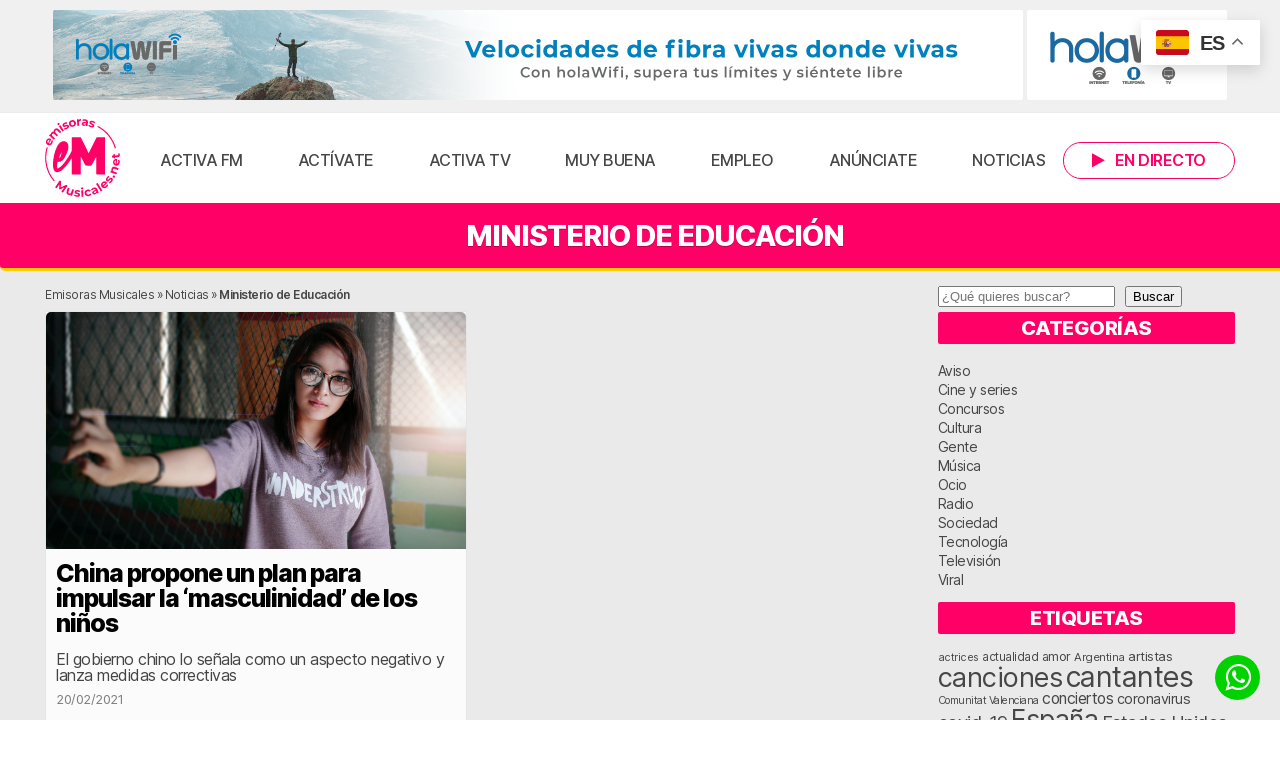

--- FILE ---
content_type: text/html; charset=utf-8
request_url: https://www.google.com/recaptcha/api2/aframe
body_size: 264
content:
<!DOCTYPE HTML><html><head><meta http-equiv="content-type" content="text/html; charset=UTF-8"></head><body><script nonce="XyVHtTcC7Lho42sshvMepw">/** Anti-fraud and anti-abuse applications only. See google.com/recaptcha */ try{var clients={'sodar':'https://pagead2.googlesyndication.com/pagead/sodar?'};window.addEventListener("message",function(a){try{if(a.source===window.parent){var b=JSON.parse(a.data);var c=clients[b['id']];if(c){var d=document.createElement('img');d.src=c+b['params']+'&rc='+(localStorage.getItem("rc::a")?sessionStorage.getItem("rc::b"):"");window.document.body.appendChild(d);sessionStorage.setItem("rc::e",parseInt(sessionStorage.getItem("rc::e")||0)+1);localStorage.setItem("rc::h",'1768985553787');}}}catch(b){}});window.parent.postMessage("_grecaptcha_ready", "*");}catch(b){}</script></body></html>